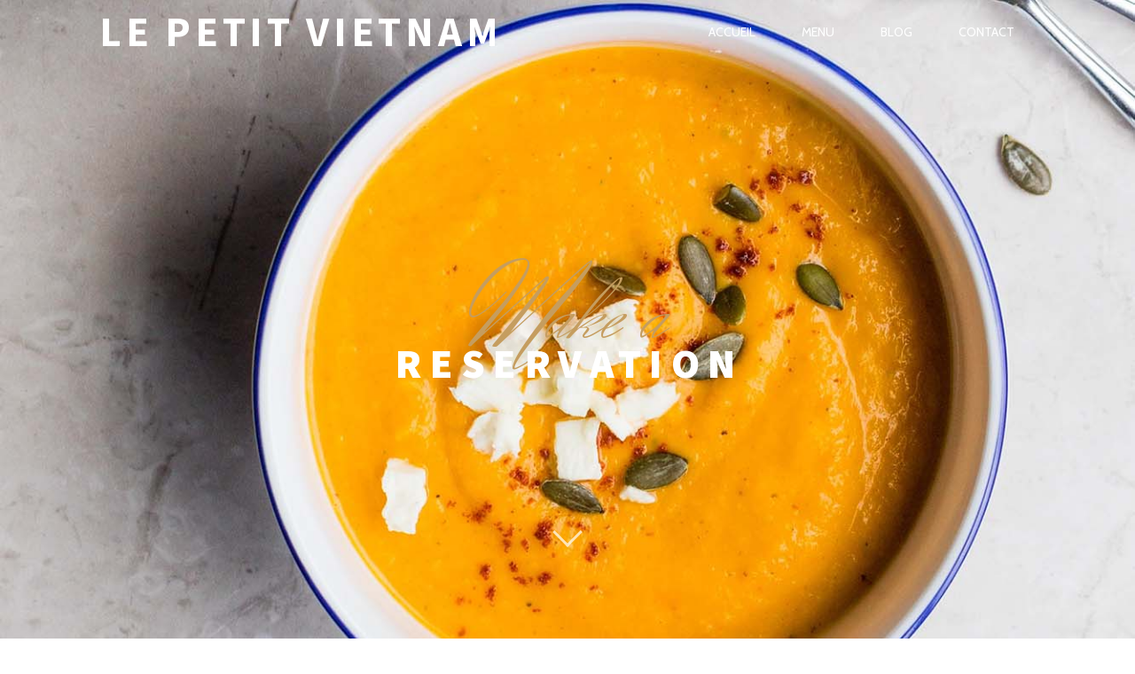

--- FILE ---
content_type: application/javascript
request_url: https://lepetitvietnam.com/wp-content/themes/rosa-lite/assets/js/plugins.min.js?ver=1.0.7
body_size: 10986
content:
!function(e){var t,i,n=e.event;t=n.special.debouncedresize={setup:function(){e(this).on("resize",t.handler)},teardown:function(){e(this).off("resize",t.handler)},handler:function(e,o){var a=this,r=arguments,s=function(){e.type="debouncedresize",n.dispatch.apply(a,r)};i&&clearTimeout(i),o?s():i=setTimeout(s,t.threshold)},threshold:150}}(jQuery),function(e){"function"==typeof define&&define.amd?define(["jquery"],e):"object"==typeof exports?e(require("jquery")):e(window.jQuery||window.Zepto)}(function(e){var t,i,n,o,a,r,s=function(){},l=!!window.jQuery,c=e(window),d=function(e,i){t.ev.on("mfp"+e+".mfp",i)},p=function(t,i,n,o){var a=document.createElement("div");return a.className="mfp-"+t,n&&(a.innerHTML=n),o?i&&i.appendChild(a):(a=e(a),i&&a.appendTo(i)),a},u=function(i,n){t.ev.triggerHandler("mfp"+i,n),t.st.callbacks&&(i=i.charAt(0).toLowerCase()+i.slice(1),t.st.callbacks[i]&&t.st.callbacks[i].apply(t,e.isArray(n)?n:[n]))},f=function(i){return i===r&&t.currTemplate.closeBtn||(t.currTemplate.closeBtn=e(t.st.closeMarkup.replace("%title%",t.st.tClose)),r=i),t.currTemplate.closeBtn},m=function(){e.magnificPopup.instance||((t=new s).init(),e.magnificPopup.instance=t)};s.prototype={constructor:s,init:function(){var i=navigator.appVersion;t.isLowIE=t.isIE8=document.all&&!document.addEventListener,t.isAndroid=/android/gi.test(i),t.isIOS=/iphone|ipad|ipod/gi.test(i),t.supportsTransition=function(){var e=document.createElement("p").style,t=["ms","O","Moz","Webkit"];if(void 0!==e.transition)return!0;for(;t.length;)if(t.pop()+"Transition"in e)return!0;return!1}(),t.probablyMobile=t.isAndroid||t.isIOS||/(Opera Mini)|Kindle|webOS|BlackBerry|(Opera Mobi)|(Windows Phone)|IEMobile/i.test(navigator.userAgent),n=e(document),t.popupsCache={}},open:function(i){var o;if(!1===i.isObj){t.items=i.items.toArray(),t.index=0;var r,s=i.items;for(o=0;o<s.length;o++)if((r=s[o]).parsed&&(r=r.el[0]),r===i.el[0]){t.index=o;break}}else t.items=e.isArray(i.items)?i.items:[i.items],t.index=i.index||0;if(!t.isOpen){t.types=[],a="",i.mainEl&&i.mainEl.length?t.ev=i.mainEl.eq(0):t.ev=n,i.key?(t.popupsCache[i.key]||(t.popupsCache[i.key]={}),t.currTemplate=t.popupsCache[i.key]):t.currTemplate={},t.st=e.extend(!0,{},e.magnificPopup.defaults,i),t.fixedContentPos="auto"===t.st.fixedContentPos?!t.probablyMobile:t.st.fixedContentPos,t.st.modal&&(t.st.closeOnContentClick=!1,t.st.closeOnBgClick=!1,t.st.showCloseBtn=!1,t.st.enableEscapeKey=!1),t.bgOverlay||(t.bgOverlay=p("bg").on("click.mfp",function(){t.close()}),t.wrap=p("wrap").attr("tabindex",-1).on("click.mfp",function(e){t._checkIfClose(e.target)&&t.close()}),t.container=p("container",t.wrap)),t.contentContainer=p("content"),t.st.preloader&&(t.preloader=p("preloader",t.container,t.st.tLoading));var l=e.magnificPopup.modules;for(o=0;o<l.length;o++){var m=l[o];m=m.charAt(0).toUpperCase()+m.slice(1),t["init"+m].call(t)}u("BeforeOpen"),t.st.showCloseBtn&&(t.st.closeBtnInside?(d("MarkupParse",function(e,t,i,n){i.close_replaceWith=f(n.type)}),a+=" mfp-close-btn-in"):t.wrap.append(f())),t.st.alignTop&&(a+=" mfp-align-top"),t.fixedContentPos?t.wrap.css({overflow:t.st.overflowY,overflowX:"hidden",overflowY:t.st.overflowY}):t.wrap.css({top:c.scrollTop(),position:"absolute"}),(!1===t.st.fixedBgPos||"auto"===t.st.fixedBgPos&&!t.fixedContentPos)&&t.bgOverlay.css({height:n.height(),position:"absolute"}),t.st.enableEscapeKey&&n.on("keyup.mfp",function(e){27===e.keyCode&&t.close()}),c.on("resize.mfp",function(){t.updateSize()}),t.st.closeOnContentClick||(a+=" mfp-auto-cursor"),a&&t.wrap.addClass(a);var h=t.wH=c.height(),g={};if(t.fixedContentPos&&t._hasScrollBar(h)){var v=t._getScrollbarSize();v&&(g.marginRight=v)}t.fixedContentPos&&(t.isIE7?e("body, html").css("overflow","hidden"):g.overflow="hidden");var y=t.st.mainClass;return t.isIE7&&(y+=" mfp-ie7"),y&&t._addClassToMFP(y),t.updateItemHTML(),u("BuildControls"),e("html").css(g),t.bgOverlay.add(t.wrap).prependTo(t.st.prependTo||e(document.body)),t._lastFocusedEl=document.activeElement,setTimeout(function(){t.content?(t._addClassToMFP("mfp-ready"),t._setFocus()):t.bgOverlay.addClass("mfp-ready"),n.on("focusin.mfp",t._onFocusIn)},16),t.isOpen=!0,t.updateSize(h),u("Open"),i}t.updateItemHTML()},close:function(){t.isOpen&&(u("BeforeClose"),t.isOpen=!1,t.st.removalDelay&&!t.isLowIE&&t.supportsTransition?(t._addClassToMFP("mfp-removing"),setTimeout(function(){t._close()},t.st.removalDelay)):t._close())},_close:function(){u("Close");var i="mfp-removing mfp-ready ";if(t.bgOverlay.detach(),t.wrap.detach(),t.container.empty(),t.st.mainClass&&(i+=t.st.mainClass+" "),t._removeClassFromMFP(i),t.fixedContentPos){var o={marginRight:""};t.isIE7?e("body, html").css("overflow",""):o.overflow="",e("html").css(o)}n.off("keyup.mfp focusin.mfp"),t.ev.off(".mfp"),t.wrap.attr("class","mfp-wrap").removeAttr("style"),t.bgOverlay.attr("class","mfp-bg"),t.container.attr("class","mfp-container"),!t.st.showCloseBtn||t.st.closeBtnInside&&!0!==t.currTemplate[t.currItem.type]||t.currTemplate.closeBtn&&t.currTemplate.closeBtn.detach(),t.st.autoFocusLast&&t._lastFocusedEl&&e(t._lastFocusedEl).focus(),t.currItem=null,t.content=null,t.currTemplate=null,t.prevHeight=0,u("AfterClose")},updateSize:function(e){if(t.isIOS){var i=document.documentElement.clientWidth/window.innerWidth,n=window.innerHeight*i;t.wrap.css("height",n),t.wH=n}else t.wH=e||c.height();t.fixedContentPos||t.wrap.css("height",t.wH),u("Resize")},updateItemHTML:function(){var i=t.items[t.index];t.contentContainer.detach(),t.content&&t.content.detach(),i.parsed||(i=t.parseEl(t.index));var n=i.type;if(u("BeforeChange",[t.currItem?t.currItem.type:"",n]),t.currItem=i,!t.currTemplate[n]){var a=!!t.st[n]&&t.st[n].markup;u("FirstMarkupParse",a),t.currTemplate[n]=!a||e(a)}o&&o!==i.type&&t.container.removeClass("mfp-"+o+"-holder");var r=t["get"+n.charAt(0).toUpperCase()+n.slice(1)](i,t.currTemplate[n]);t.appendContent(r,n),i.preloaded=!0,u("Change",i),o=i.type,t.container.prepend(t.contentContainer),u("AfterChange")},appendContent:function(e,i){t.content=e,e?t.st.showCloseBtn&&t.st.closeBtnInside&&!0===t.currTemplate[i]?t.content.find(".mfp-close").length||t.content.append(f()):t.content=e:t.content="",u("BeforeAppend"),t.container.addClass("mfp-"+i+"-holder"),t.contentContainer.append(t.content)},parseEl:function(i){var n,o=t.items[i];if(o.tagName?o={el:e(o)}:(n=o.type,o={data:o,src:o.src}),o.el){for(var a=t.types,r=0;r<a.length;r++)if(o.el.hasClass("mfp-"+a[r])){n=a[r];break}o.src=o.el.attr("data-mfp-src"),o.src||(o.src=o.el.attr("href"))}return o.type=n||t.st.type||"inline",o.index=i,o.parsed=!0,t.items[i]=o,u("ElementParse",o),t.items[i]},addGroup:function(e,i){var n=function(n){n.mfpEl=this,t._openClick(n,e,i)};i||(i={});var o="click.magnificPopup";i.mainEl=e,i.items?(i.isObj=!0,e.off(o).on(o,n)):(i.isObj=!1,i.delegate?e.off(o).on(o,i.delegate,n):(i.items=e,e.off(o).on(o,n)))},_openClick:function(i,n,o){if((void 0!==o.midClick?o.midClick:e.magnificPopup.defaults.midClick)||!(2===i.which||i.ctrlKey||i.metaKey||i.altKey||i.shiftKey)){var a=void 0!==o.disableOn?o.disableOn:e.magnificPopup.defaults.disableOn;if(a)if(e.isFunction(a)){if(!a.call(t))return!0}else if(c.width()<a)return!0;i.type&&(i.preventDefault(),t.isOpen&&i.stopPropagation()),o.el=e(i.mfpEl),o.delegate&&(o.items=n.find(o.delegate)),t.open(o)}},updateStatus:function(e,n){if(t.preloader){i!==e&&t.container.removeClass("mfp-s-"+i),n||"loading"!==e||(n=t.st.tLoading);var o={status:e,text:n};u("UpdateStatus",o),e=o.status,n=o.text,t.preloader.html(n),t.preloader.find("a").on("click",function(e){e.stopImmediatePropagation()}),t.container.addClass("mfp-s-"+e),i=e}},_checkIfClose:function(i){if(!e(i).hasClass("mfp-prevent-close")){var n=t.st.closeOnContentClick,o=t.st.closeOnBgClick;if(n&&o)return!0;if(!t.content||e(i).hasClass("mfp-close")||t.preloader&&i===t.preloader[0])return!0;if(i===t.content[0]||e.contains(t.content[0],i)){if(n)return!0}else if(o&&e.contains(document,i))return!0;return!1}},_addClassToMFP:function(e){t.bgOverlay.addClass(e),t.wrap.addClass(e)},_removeClassFromMFP:function(e){this.bgOverlay.removeClass(e),t.wrap.removeClass(e)},_hasScrollBar:function(e){return(t.isIE7?n.height():document.body.scrollHeight)>(e||c.height())},_setFocus:function(){(t.st.focus?t.content.find(t.st.focus).eq(0):t.wrap).focus()},_onFocusIn:function(i){if(i.target!==t.wrap[0]&&!e.contains(t.wrap[0],i.target))return t._setFocus(),!1},_parseMarkup:function(t,i,n){var o;n.data&&(i=e.extend(n.data,i)),u("MarkupParse",[t,i,n]),e.each(i,function(i,n){if(void 0===n||!1===n)return!0;if((o=i.split("_")).length>1){var a=t.find(".mfp-"+o[0]);if(a.length>0){var r=o[1];"replaceWith"===r?a[0]!==n[0]&&a.replaceWith(n):"img"===r?a.is("img")?a.attr("src",n):a.replaceWith(e("<img>").attr("src",n).attr("class",a.attr("class"))):a.attr(o[1],n)}}else t.find(".mfp-"+i).html(n)})},_getScrollbarSize:function(){if(void 0===t.scrollbarSize){var e=document.createElement("div");e.style.cssText="width: 99px; height: 99px; overflow: scroll; position: absolute; top: -9999px;",document.body.appendChild(e),t.scrollbarSize=e.offsetWidth-e.clientWidth,document.body.removeChild(e)}return t.scrollbarSize}},e.magnificPopup={instance:null,proto:s.prototype,modules:[],open:function(t,i){return m(),(t=t?e.extend(!0,{},t):{}).isObj=!0,t.index=i||0,this.instance.open(t)},close:function(){return e.magnificPopup.instance&&e.magnificPopup.instance.close()},registerModule:function(t,i){i.options&&(e.magnificPopup.defaults[t]=i.options),e.extend(this.proto,i.proto),this.modules.push(t)},defaults:{disableOn:0,key:null,midClick:!1,mainClass:"",preloader:!0,focus:"",closeOnContentClick:!1,closeOnBgClick:!0,closeBtnInside:!0,showCloseBtn:!0,enableEscapeKey:!0,modal:!1,alignTop:!1,removalDelay:0,prependTo:null,fixedContentPos:"auto",fixedBgPos:"auto",overflowY:"auto",closeMarkup:'<button title="%title%" type="button" class="mfp-close">&#215;</button>',tClose:"Close (Esc)",tLoading:"Loading...",autoFocusLast:!0}},e.fn.magnificPopup=function(i){m();var n=e(this);if("string"==typeof i)if("open"===i){var o,a=l?n.data("magnificPopup"):n[0].magnificPopup,r=parseInt(arguments[1],10)||0;a.items?o=a.items[r]:(o=n,a.delegate&&(o=o.find(a.delegate)),o=o.eq(r)),t._openClick({mfpEl:o},n,a)}else t.isOpen&&t[i].apply(t,Array.prototype.slice.call(arguments,1));else i=e.extend(!0,{},i),l?n.data("magnificPopup",i):n[0].magnificPopup=i,t.addGroup(n,i);return n};var h,g,v,y=function(){v&&(g.after(v.addClass(h)).detach(),v=null)};e.magnificPopup.registerModule("inline",{options:{hiddenClass:"hide",markup:"",tNotFound:"Content not found"},proto:{initInline:function(){t.types.push("inline"),d("Close.inline",function(){y()})},getInline:function(i,n){if(y(),i.src){var o=t.st.inline,a=e(i.src);if(a.length){var r=a[0].parentNode;r&&r.tagName&&(g||(h=o.hiddenClass,g=p(h),h="mfp-"+h),v=a.after(g).detach().removeClass(h)),t.updateStatus("ready")}else t.updateStatus("error",o.tNotFound),a=e("<div>");return i.inlineElement=a,a}return t.updateStatus("ready"),t._parseMarkup(n,{},i),n}}});var w,x=function(){w&&e(document.body).removeClass(w)},b=function(){x(),t.req&&t.req.abort()};e.magnificPopup.registerModule("ajax",{options:{settings:null,cursor:"mfp-ajax-cur",tError:'<a href="%url%">The content</a> could not be loaded.'},proto:{initAjax:function(){t.types.push("ajax"),w=t.st.ajax.cursor,d("Close.ajax",b),d("BeforeChange.ajax",b)},getAjax:function(i){w&&e(document.body).addClass(w),t.updateStatus("loading");var n=e.extend({url:i.src,success:function(n,o,a){var r={data:n,xhr:a};u("ParseAjax",r),t.appendContent(e(r.data),"ajax"),i.finished=!0,x(),t._setFocus(),setTimeout(function(){t.wrap.addClass("mfp-ready")},16),t.updateStatus("ready"),u("AjaxContentAdded")},error:function(){x(),i.finished=i.loadError=!0,t.updateStatus("error",t.st.ajax.tError.replace("%url%",i.src))}},t.st.ajax.settings);return t.req=e.ajax(n),""}}});var C,T=function(i){if(i.data&&void 0!==i.data.title)return i.data.title;var n=t.st.image.titleSrc;if(n){if(e.isFunction(n))return n.call(t,i);if(i.el)return i.el.attr(n)||""}return""};e.magnificPopup.registerModule("image",{options:{markup:'<div class="mfp-figure"><div class="mfp-close"></div><figure><div class="mfp-img"></div><figcaption><div class="mfp-bottom-bar"><div class="mfp-title"></div><div class="mfp-counter"></div></div></figcaption></figure></div>',cursor:"mfp-zoom-out-cur",titleSrc:"title",verticalFit:!0,tError:'<a href="%url%">The image</a> could not be loaded.'},proto:{initImage:function(){var i=t.st.image,n=".image";t.types.push("image"),d("Open"+n,function(){"image"===t.currItem.type&&i.cursor&&e(document.body).addClass(i.cursor)}),d("Close"+n,function(){i.cursor&&e(document.body).removeClass(i.cursor),c.off("resize.mfp")}),d("Resize"+n,t.resizeImage),t.isLowIE&&d("AfterChange",t.resizeImage)},resizeImage:function(){var e=t.currItem;if(e&&e.img&&t.st.image.verticalFit){var i=0;t.isLowIE&&(i=parseInt(e.img.css("padding-top"),10)+parseInt(e.img.css("padding-bottom"),10)),e.img.css("max-height",t.wH-i)}},_onImageHasSize:function(e){e.img&&(e.hasSize=!0,C&&clearInterval(C),e.isCheckingImgSize=!1,u("ImageHasSize",e),e.imgHidden&&(t.content&&t.content.removeClass("mfp-loading"),e.imgHidden=!1))},findImageSize:function(e){var i=0,n=e.img[0],o=function(a){C&&clearInterval(C),C=setInterval(function(){n.naturalWidth>0?t._onImageHasSize(e):(i>200&&clearInterval(C),3===++i?o(10):40===i?o(50):100===i&&o(500))},a)};o(1)},getImage:function(i,n){var o=0,a=function(){i&&(i.img[0].complete?(i.img.off(".mfploader"),i===t.currItem&&(t._onImageHasSize(i),t.updateStatus("ready")),i.hasSize=!0,i.loaded=!0,u("ImageLoadComplete")):++o<200?setTimeout(a,100):r())},r=function(){i&&(i.img.off(".mfploader"),i===t.currItem&&(t._onImageHasSize(i),t.updateStatus("error",s.tError.replace("%url%",i.src))),i.hasSize=!0,i.loaded=!0,i.loadError=!0)},s=t.st.image,l=n.find(".mfp-img");if(l.length){var c=document.createElement("img");c.className="mfp-img",i.el&&i.el.find("img").length&&(c.alt=i.el.find("img").attr("alt")),i.img=e(c).on("load.mfploader",a).on("error.mfploader",r),c.src=i.src,l.is("img")&&(i.img=i.img.clone()),(c=i.img[0]).naturalWidth>0?i.hasSize=!0:c.width||(i.hasSize=!1)}return t._parseMarkup(n,{title:T(i),img_replaceWith:i.img},i),t.resizeImage(),i.hasSize?(C&&clearInterval(C),i.loadError?(n.addClass("mfp-loading"),t.updateStatus("error",s.tError.replace("%url%",i.src))):(n.removeClass("mfp-loading"),t.updateStatus("ready")),n):(t.updateStatus("loading"),i.loading=!0,i.hasSize||(i.imgHidden=!0,n.addClass("mfp-loading"),t.findImageSize(i)),n)}}});var z;e.magnificPopup.registerModule("zoom",{options:{enabled:!1,easing:"ease-in-out",duration:300,opener:function(e){return e.is("img")?e:e.find("img")}},proto:{initZoom:function(){var e,i=t.st.zoom,n=".zoom";if(i.enabled&&t.supportsTransition){var o,a,r=i.duration,s=function(e){var t=e.clone().removeAttr("style").removeAttr("class").addClass("mfp-animated-image"),n="all "+i.duration/1e3+"s "+i.easing,o={position:"fixed",zIndex:9999,left:0,top:0,"-webkit-backface-visibility":"hidden"},a="transition";return o["-webkit-"+a]=o["-moz-"+a]=o["-o-"+a]=o[a]=n,t.css(o),t},l=function(){t.content.css("visibility","visible")};d("BuildControls"+n,function(){if(t._allowZoom()){if(clearTimeout(o),t.content.css("visibility","hidden"),!(e=t._getItemToZoom()))return void l();(a=s(e)).css(t._getOffset()),t.wrap.append(a),o=setTimeout(function(){a.css(t._getOffset(!0)),o=setTimeout(function(){l(),setTimeout(function(){a.remove(),e=a=null,u("ZoomAnimationEnded")},16)},r)},16)}}),d("BeforeClose"+n,function(){if(t._allowZoom()){if(clearTimeout(o),t.st.removalDelay=r,!e){if(!(e=t._getItemToZoom()))return;a=s(e)}a.css(t._getOffset(!0)),t.wrap.append(a),t.content.css("visibility","hidden"),setTimeout(function(){a.css(t._getOffset())},16)}}),d("Close"+n,function(){t._allowZoom()&&(l(),a&&a.remove(),e=null)})}},_allowZoom:function(){return"image"===t.currItem.type},_getItemToZoom:function(){return!!t.currItem.hasSize&&t.currItem.img},_getOffset:function(i){var n,o=(n=i?t.currItem.img:t.st.zoom.opener(t.currItem.el||t.currItem)).offset(),a=parseInt(n.css("padding-top"),10),r=parseInt(n.css("padding-bottom"),10);o.top-=e(window).scrollTop()-a;var s={width:n.width(),height:(l?n.innerHeight():n[0].offsetHeight)-r-a};return void 0===z&&(z=void 0!==document.createElement("p").style.MozTransform),z?s["-moz-transform"]=s.transform="translate("+o.left+"px,"+o.top+"px)":(s.left=o.left,s.top=o.top),s}}});var I=function(e){if(t.currTemplate.iframe){var i=t.currTemplate.iframe.find("iframe");i.length&&(e||(i[0].src="//about:blank"),t.isIE8&&i.css("display",e?"block":"none"))}};e.magnificPopup.registerModule("iframe",{options:{markup:'<div class="mfp-iframe-scaler"><div class="mfp-close"></div><iframe class="mfp-iframe" src="//about:blank" frameborder="0" allowfullscreen></iframe></div>',srcAction:"iframe_src",patterns:{youtube:{index:"youtube.com",id:"v=",src:"//www.youtube.com/embed/%id%?autoplay=1"},vimeo:{index:"vimeo.com/",id:"/",src:"//player.vimeo.com/video/%id%?autoplay=1"},gmaps:{index:"//maps.google.",src:"%id%&output=embed"}}},proto:{initIframe:function(){t.types.push("iframe"),d("BeforeChange",function(e,t,i){t!==i&&("iframe"===t?I():"iframe"===i&&I(!0))}),d("Close.iframe",function(){I()})},getIframe:function(i,n){var o=i.src,a=t.st.iframe;e.each(a.patterns,function(){if(o.indexOf(this.index)>-1)return this.id&&(o="string"==typeof this.id?o.substr(o.lastIndexOf(this.id)+this.id.length,o.length):this.id.call(this,o)),o=this.src.replace("%id%",o),!1});var r={};return a.srcAction&&(r[a.srcAction]=o),t._parseMarkup(n,r,i),t.updateStatus("ready"),n}}});var E=function(e){var i=t.items.length;return e>i-1?e-i:e<0?i+e:e},k=function(e,t,i){return e.replace(/%curr%/gi,t+1).replace(/%total%/gi,i)};e.magnificPopup.registerModule("gallery",{options:{enabled:!1,arrowMarkup:'<button title="%title%" type="button" class="mfp-arrow mfp-arrow-%dir%"></button>',preload:[0,2],navigateByImgClick:!0,arrows:!0,tPrev:"Previous (Left arrow key)",tNext:"Next (Right arrow key)",tCounter:"%curr% of %total%"},proto:{initGallery:function(){var i=t.st.gallery,o=".mfp-gallery";if(t.direction=!0,!i||!i.enabled)return!1;a+=" mfp-gallery",d("Open"+o,function(){i.navigateByImgClick&&t.wrap.on("click"+o,".mfp-img",function(){if(t.items.length>1)return t.next(),!1}),n.on("keydown"+o,function(e){37===e.keyCode?t.prev():39===e.keyCode&&t.next()})}),d("UpdateStatus"+o,function(e,i){i.text&&(i.text=k(i.text,t.currItem.index,t.items.length))}),d("MarkupParse"+o,function(e,n,o,a){var r=t.items.length;o.counter=r>1?k(i.tCounter,a.index,r):""}),d("BuildControls"+o,function(){if(t.items.length>1&&i.arrows&&!t.arrowLeft){var n=i.arrowMarkup,o=t.arrowLeft=e(n.replace(/%title%/gi,i.tPrev).replace(/%dir%/gi,"left")).addClass("mfp-prevent-close"),a=t.arrowRight=e(n.replace(/%title%/gi,i.tNext).replace(/%dir%/gi,"right")).addClass("mfp-prevent-close");o.click(function(){t.prev()}),a.click(function(){t.next()}),t.container.append(o.add(a))}}),d("Change"+o,function(){t._preloadTimeout&&clearTimeout(t._preloadTimeout),t._preloadTimeout=setTimeout(function(){t.preloadNearbyImages(),t._preloadTimeout=null},16)}),d("Close"+o,function(){n.off(o),t.wrap.off("click"+o),t.arrowRight=t.arrowLeft=null})},next:function(){t.direction=!0,t.index=E(t.index+1),t.updateItemHTML()},prev:function(){t.direction=!1,t.index=E(t.index-1),t.updateItemHTML()},goTo:function(e){t.direction=e>=t.index,t.index=e,t.updateItemHTML()},preloadNearbyImages:function(){var e,i=t.st.gallery.preload,n=Math.min(i[0],t.items.length),o=Math.min(i[1],t.items.length);for(e=1;e<=(t.direction?o:n);e++)t._preloadItem(t.index+e);for(e=1;e<=(t.direction?n:o);e++)t._preloadItem(t.index-e)},_preloadItem:function(i){if(i=E(i),!t.items[i].preloaded){var n=t.items[i];n.parsed||(n=t.parseEl(i)),u("LazyLoad",n),"image"===n.type&&(n.img=e('<img class="mfp-img" />').on("load.mfploader",function(){n.hasSize=!0}).on("error.mfploader",function(){n.hasSize=!0,n.loadError=!0,u("LazyLoadError",n)}).attr("src",n.src)),n.preloaded=!0}}}});e.magnificPopup.registerModule("retina",{options:{replaceSrc:function(e){return e.src.replace(/\.\w+$/,function(e){return"@2x"+e})},ratio:1},proto:{initRetina:function(){if(window.devicePixelRatio>1){var e=t.st.retina,i=e.ratio;(i=isNaN(i)?i():i)>1&&(d("ImageHasSize.retina",function(e,t){t.img.css({"max-width":t.img[0].naturalWidth/i,width:"100%"})}),d("ElementParse.retina",function(t,n){n.src=e.replaceSrc(n,i)}))}}}}),m()}),function(e,t,i,n){if(t.requestAnimationFrame){e.extend(m.prototype,{constructor:m,_resetElement:function(){this.$el.css({position:"",top:"",left:"",width:"",height:"",transform:""})},_reloadElement:function(){this.$el.css({position:"",top:"",left:"",width:"",height:""}),this.offset=this.$el.offset(),this.height=this.$el.outerHeight(),this.width=this.$el.outerWidth(),this.parent===n&&(this.offset.top-=this.options.bleed,this.height+=2*this.options.bleed),this.ready=!0},_scaleElement:function(){var e=this.$parent.outerHeight(),t=this.$parent.outerWidth(),i=(e+(d-e)*(1-this.options.amount))/this.height,n=t/this.width,o=Math.max(n,i);this.width=this.width*o,this.height=this.height*o,this.offset.top=(e-this.height)/2,this.offset.left=(t-this.width)/2},_prepareElement:function(){this.parent===n?(this.$el.addClass("rellax-element"),this.$el.css({position:"fixed",top:this.offset.top,left:this.offset.left,width:this.width,height:this.height})):(this._scaleElement(),this.$el.css({position:"absolute",top:this.offset.top,left:this.offset.left,width:this.width,height:this.height}))},_setParentHeight:function(){if(this.parent==n){var e=this.$el.parent(),t=e.css("minHeight","").outerHeight();t=d<t?d:t,e.css("minHeight",t)}},_updatePosition:function(e){if(!0===this.ready){var t=this._getProgress(),i=this.parent!==n?this.parent.height:this.height,o=(d+i)*(t-.5)*this.options.amount,a=1+(this.options.scale-1)*t,r=a>=1?"scale("+a+")":"";this.parent===n&&(o*=-1),!0!==e&&(t<0||t>1)?this.$el.addClass("rellax-hidden"):(this.$el.removeClass("rellax-hidden"),this.$el.data("progress",t),this.$el.is(this.options.container)?this.$el.css("transform","translate3d(0,"+-p+"px,0)"):this.$el.css("transform","translate3d(0,"+o+"px,0) "+r))}},_getProgress:function(){return this.parent!==n?parseFloat(this.$parent.data("progress")):(p-this.offset.top+d)/(d+this.height)}}),e.fn.rellax=function(t){return this.each(function(){var i,n=e.data(this,"plugin_"+m);"string"!=typeof t&&void 0===n?e.data(this,"plugin_"+m,new m(this,t)):"destroy"===t&&(i=f.indexOf(n))>-1&&(f[i]._resetElement(),f[i].$el.removeClass("rellax-element rellax-hidden"),e.removeData(this,"plugin_"+m),f.splice(i,1))})},e.fn.rellax.defaults={amount:.5,bleed:0,scale:1,container:"[data-rellax-container]"};var o,a,r,s,l,c=e(t),d=(t.screen.width||t.innerWidth,t.screen.height||t.innerHeight),p=(t.pageYOffset||i.documentElement.scrollTop)-(i.documentElement.clientTop||0),u=!0,f=[];o=v,a=300,l=function(){var e=this,t=arguments,i=function(){s=null,r||o.apply(e,t)},n=r&&!s;clearTimeout(s),s=setTimeout(i,a),n&&o.apply(e,t)},e(i).ready(h),c.on("scroll",function(){!0===u&&(p=(t.pageYOffset||i.documentElement.scrollTop)-(i.documentElement.clientTop||0)),u=!1}),c.on("rellax",l)}function m(t,i){this.$el=e(t),this.ready=!1,this.options=e.extend(e.fn.rellax.defaults,i),this.$parent=this.$el.parent().closest(this.options.container),this.parent=this.$parent.data("plugin_"+m);var o=this.$el,a=o.data("rellax-amount"),r=o.data("rellax-bleed"),s=o.data("rellax-fill"),l=o.data("rellax-scale");this.options.amount=a!==n?parseFloat(a):this.options.amount,this.options.bleed=r!==n?parseFloat(r):this.options.bleed,this.options.scale=l!==n?parseFloat(l):this.options.scale,this.options.fill=s!==n,0!==this.options.amount&&(this._setParentHeight(),this._resetElement(),this._reloadElement(),this._prepareElement(),this._updatePosition(),f.push(this))}function h(){!0!==u&&g(),t.requestAnimationFrame(h),u=!0}function g(t){e.each(f,function(e,i){i._updatePosition(t)})}function v(){t.innerWidth,d=t.innerHeight,e.each(f,function(e,t){t._setParentHeight()}),e.each(f,function(e,t){t._resetElement()}),e.each(f,function(e,t){t._reloadElement()}),e.each(f,function(e,t){t._prepareElement()}),g(!0),e(t).trigger("rellax:restart")}}(jQuery,window,document),window.matchMedia=window.matchMedia||function(e){"use strict";var t,i=e.documentElement,n=i.firstElementChild||i.firstChild,o=e.createElement("body"),a=e.createElement("div");return a.id="mq-test-1",a.style.cssText="position:absolute;top:-100em",o.style.background="none",o.appendChild(a),function(e){return a.innerHTML='&shy;<style media="'+e+'"> #mq-test-1 { width: 42px; }</style>',i.insertBefore(o,n),t=42===a.offsetWidth,i.removeChild(o),{matches:t,media:e}}}(document),function(e){"use strict";function t(){x(!0)}var i={};if(e.respond=i,i.update=function(){},i.mediaQueriesSupported=e.matchMedia&&e.matchMedia("only all").matches,!i.mediaQueriesSupported){var n,o,a,r=e.document,s=r.documentElement,l=[],c=[],d=[],p={},u=r.getElementsByTagName("head")[0]||s,f=r.getElementsByTagName("base")[0],m=u.getElementsByTagName("link"),h=[],g=function(){for(var t=0;m.length>t;t++){var i=m[t],n=i.href,o=i.media,a=i.rel&&"stylesheet"===i.rel.toLowerCase();n&&a&&!p[n]&&(i.styleSheet&&i.styleSheet.rawCssText?(y(i.styleSheet.rawCssText,n,o),p[n]=!0):(!/^([a-zA-Z:]*\/\/)/.test(n)&&!f||n.replace(RegExp.$1,"").split("/")[0]===e.location.host)&&h.push({href:n,media:o}))}v()},v=function(){if(h.length){var t=h.shift();b(t.href,function(i){y(i,t.href,t.media),p[t.href]=!0,e.setTimeout(function(){v()},0)})}},y=function(e,t,i){var n=e.match(/@media[^\{]+\{([^\{\}]*\{[^\}\{]*\})+/gi),o=n&&n.length||0,a=function(e){return e.replace(/(url\()['"]?([^\/\)'"][^:\)'"]+)['"]?(\))/g,"$1"+t+"$2$3")},r=!o&&i;(t=t.substring(0,t.lastIndexOf("/"))).length&&(t+="/"),r&&(o=1);for(var s=0;o>s;s++){var d,p,u,f;r?(d=i,c.push(a(e))):(d=n[s].match(/@media *([^\{]+)\{([\S\s]+?)$/)&&RegExp.$1,c.push(RegExp.$2&&a(RegExp.$2))),f=(u=d.split(",")).length;for(var m=0;f>m;m++)p=u[m],l.push({media:p.split("(")[0].match(/(only\s+)?([a-zA-Z]+)\s?/)&&RegExp.$2||"all",rules:c.length-1,hasquery:p.indexOf("(")>-1,minw:p.match(/\(\s*min\-width\s*:\s*(\s*[0-9\.]+)(px|em)\s*\)/)&&parseFloat(RegExp.$1)+(RegExp.$2||""),maxw:p.match(/\(\s*max\-width\s*:\s*(\s*[0-9\.]+)(px|em)\s*\)/)&&parseFloat(RegExp.$1)+(RegExp.$2||"")})}x()},w=function(){var e,t=r.createElement("div"),i=r.body,n=!1;return t.style.cssText="position:absolute;font-size:1em;width:1em",i||((i=n=r.createElement("body")).style.background="none"),i.appendChild(t),s.insertBefore(i,s.firstChild),e=t.offsetWidth,n?s.removeChild(i):i.removeChild(t),a=parseFloat(e)},x=function(t){var i="clientWidth",p=s[i],f="CSS1Compat"===r.compatMode&&p||r.body[i]||p,h={},g=m[m.length-1],v=(new Date).getTime();if(t&&n&&30>v-n)return e.clearTimeout(o),void(o=e.setTimeout(x,30));for(var y in n=v,l)if(l.hasOwnProperty(y)){var b=l[y],C=b.minw,T=b.maxw,z=null===C,I=null===T;C&&(C=parseFloat(C)*(C.indexOf("em")>-1?a||w():1)),T&&(T=parseFloat(T)*(T.indexOf("em")>-1?a||w():1)),b.hasquery&&(z&&I||!(z||f>=C)||!(I||T>=f))||(h[b.media]||(h[b.media]=[]),h[b.media].push(c[b.rules]))}for(var E in d)d.hasOwnProperty(E)&&d[E]&&d[E].parentNode===u&&u.removeChild(d[E]);for(var k in h)if(h.hasOwnProperty(k)){var _=r.createElement("style"),S=h[k].join("\n");_.type="text/css",_.media=k,u.insertBefore(_,g.nextSibling),_.styleSheet?_.styleSheet.cssText=S:_.appendChild(r.createTextNode(S)),d.push(_)}},b=function(e,t){var i=C();i&&(i.open("GET",e,!0),i.onreadystatechange=function(){4!==i.readyState||200!==i.status&&304!==i.status||t(i.responseText)},4!==i.readyState&&i.send(null))},C=function(){var t=!1;try{t=new e.XMLHttpRequest}catch(i){t=new e.ActiveXObject("Microsoft.XMLHTTP")}return function(){return t}}();g(),i.update=g,e.addEventListener?e.addEventListener("resize",t,!1):e.attachEvent&&e.attachEvent("onresize",t)}}(this),function(){for(var e,t=function(){},i=["assert","clear","count","debug","dir","dirxml","error","exception","group","groupCollapsed","groupEnd","info","log","markTimeline","profile","profileEnd","table","time","timeEnd","timeStamp","trace","warn"],n=i.length,o=window.console=window.console||{};n--;)o[e=i[n]]||(o[e]=t)}(),function(e){"function"==typeof define&&define.amd?define(["jquery"],e):e(window.jQuery||window.$)}(function(e){var t,i={className:"autosizejs",append:"",callback:!1,resizeDelay:10},n=["fontFamily","fontSize","fontWeight","fontStyle","letterSpacing","textTransform","wordSpacing","textIndent"],o=e('<textarea tabindex="-1" style="position:absolute; top:-999px; left:0; right:auto; bottom:auto; border:0; padding: 0; -moz-box-sizing:content-box; -webkit-box-sizing:content-box; box-sizing:content-box; word-wrap:break-word; height:0 !important; min-height:0 !important; overflow:hidden; transition:none; -webkit-transition:none; -moz-transition:none;"/>').data("autosize",!0)[0];o.style.lineHeight="99px","99px"===e(o).css("lineHeight")&&n.push("lineHeight"),o.style.lineHeight="",e.fn.autosize=function(a){return this.length?(a=e.extend({},i,a||{}),o.parentNode!==document.body&&e(document.body).append(o),this.each(function(){function i(){var t,i;"getComputedStyle"in window?(t=window.getComputedStyle(u),i=u.getBoundingClientRect().width,e.each(["paddingLeft","paddingRight","borderLeftWidth","borderRightWidth"],function(e,n){i-=parseInt(t[n],10)}),o.style.width=i+"px"):o.style.width=Math.max(f.width(),0)+"px"}function r(){var r={};if(t=u,o.className=a.className,c=parseInt(f.css("maxHeight"),10),e.each(n,function(e,t){r[t]=f.css(t)}),e(o).css(r),i(),window.chrome){var s=u.style.width;u.style.width="0px",u.offsetWidth,u.style.width=s}}function s(){var e,n;t!==u?r():i(),o.value=u.value+a.append,o.style.overflowY=u.style.overflowY,n=parseInt(u.style.height,10),o.scrollTop=0,o.scrollTop=9e4,e=o.scrollTop,c&&e>c?(u.style.overflowY="scroll",e=c):(u.style.overflowY="hidden",d>e&&(e=d)),n!==(e+=m)&&(u.style.height=e+"px",h&&a.callback.call(u,u))}function l(){clearTimeout(p),p=setTimeout(function(){var e=f.width();e!==v&&(v=e,s())},parseInt(a.resizeDelay,10))}var c,d,p,u=this,f=e(u),m=0,h=e.isFunction(a.callback),g={height:u.style.height,overflow:u.style.overflow,overflowY:u.style.overflowY,wordWrap:u.style.wordWrap,resize:u.style.resize},v=f.width();f.data("autosize")||(f.data("autosize",!0),("border-box"===f.css("box-sizing")||"border-box"===f.css("-moz-box-sizing")||"border-box"===f.css("-webkit-box-sizing"))&&(m=f.outerHeight()-f.height()),d=Math.max(parseInt(f.css("minHeight"),10)-m||0,f.height()),f.css({overflow:"hidden",overflowY:"hidden",wordWrap:"break-word",resize:"none"===f.css("resize")||"vertical"===f.css("resize")?"none":"horizontal"}),"onpropertychange"in u?"oninput"in u?f.on("input.autosize keyup.autosize",s):f.on("propertychange.autosize",function(){"value"===event.propertyName&&s()}):f.on("input.autosize",s),!1!==a.resizeDelay&&e(window).on("resize.autosize",l),f.on("autosize.resize",s),f.on("autosize.resizeIncludeStyle",function(){t=null,s()}),f.on("autosize.destroy",function(){t=null,clearTimeout(p),e(window).off("resize",l),f.off("autosize").off(".autosize").css(g).removeData("autosize")}),s())})):this}});

--- FILE ---
content_type: application/javascript
request_url: https://lepetitvietnam.com/wp-content/themes/rosa-lite/assets/js/main.min.js?ver=1.0.7
body_size: 3763
content:
!function(e,t,n){var i,a,o,r=navigator.userAgent,s=t.location.toString(),l=r.match(/webkit/i),c=r.match(/gecko/i),d=r.match(/msie (9|([1-9][0-9]))/i),u=r.match(/msie/i)&&!d,h=(r.match(/msie 6/i),-1!==navigator.userAgent.indexOf("IEMobile")),m=(r.match(/mobile/i),r.match(/(iPad|iPhone|iPod|Macintosh)/g),function(e){e=e||navigator.userAgent,parseFloat((""+(/CPU.*OS ([0-9_]{1,5})|(CPU like).*AppleWebKit.*Mobile/i.exec(e)||[0,""])[1]).replace("undefined","3_2").replace("_",".").replace("_",""))}(r),/Edge\/12./i.test(navigator.userAgent)),p=-1,f=(t.pageYOffset||document.documentElement.scrollTop)-(document.documentElement.clientTop||0);m&&jQuery("body").addClass("is-edge");var g=navigator.userAgent,v=-1!==g.indexOf("Mozilla/5.0")&&-1!==g.indexOf("Android ")&&-1!==g.indexOf("AppleWebKit")&&-1===g.indexOf("Chrome");r.indexOf("android"),r.match(/msie 9/i)||s.match(/transform\=2d/i);var b=t.innerWidth||document.documentElement.clientWidth||document.body.clientWidth,C=t.innerHeight||document.documentElement.clientHeight||document.body.clientHeight,w=!1;var x=function(e,t){this.disabled=!1,this.selector=e,this.options=t};x.prototype.init=function(t){t=t||e("body"),!1===this.disabled&&t.find(this.selector).rellax(this.options)},x.prototype.disable=function(){this.disabled=!0,this.destroy()},x.prototype.destroy=function(){e(this.selector).rellax("destroy")},x.prototype.enable=function(){this.disabled=!1,e(this.selector).rellax(this.options)},function(e){var n,i,a,o;n=e(".article__content"),void 0!==(o=t.MutationObserver)&&(i=new o(function(){e(t).trigger("rellax")}),a={childList:!0,characterData:!1,attributes:!1,subtree:!0},n.each(function(){i.observe(this,a)}))}(jQuery);var y,O,A=(O=e(".site-header"),{init:function(){O.outerHeight(),y=e(".article__header").first()},update:function(){var t=!1,n=e("#wpadminbar").outerHeight()||0,i=O.outerHeight()||0;y.each(function(a,o){var r=e(o),s=r.offset().top,l=s+r.outerHeight();p>=s-n&&p<=l-i-n&&(t=!0)}),t?O.removeClass("headroom--not-top").addClass("headroom--top"):O.removeClass("headroom--top").addClass("headroom--not-top")}});!function(){for(var e=0,n=["ms","moz","webkit","o"],i=0;i<n.length&&!t.requestAnimationFrame;++i)t.requestAnimationFrame=t[n[i]+"RequestAnimationFrame"],t.cancelAnimationFrame=t[n[i]+"CancelAnimationFrame"]||t[n[i]+"CancelRequestAnimationFrame"];t.requestAnimationFrame||(t.requestAnimationFrame=function(n,i){var a=(new Date).getTime(),o=Math.max(0,16-(a-e)),r=t.setTimeout(function(){n(a+o)},o);return e=a+o,r}),t.cancelAnimationFrame||(t.cancelAnimationFrame=function(e){clearTimeout(e)})}();var P,E=(P=!1,{init:function(){P||(e(".menu-item-has-children").removeClass("hover"),e(".menu-item-has-children > a").each(function(){e(this).addClass("prevent-one")}),e("a.prevent-one").on("click",function(n){n.preventDefault(),n.stopPropagation(),e(this).hasClass("active")&&(t.location.href=e(this).attr("href")),e("a.prevent-one").removeClass("active"),e(this).addClass("active"),e(this).parent().siblings().removeClass("hover"),e(this).parent().addClass("hover")}),P=!0)},release:function(){e("a.prevent-one").unbind(),P=!1}});e("body");var k=e("html"),T=e(t),H=(e(document).height(),q()),D=("ontouchstart"in t||t.DocumentTouch&&(document,DocumentTouch),e(t.location.hash).filter(".article--page"));function S(e){t.scroll({top:e,behavior:"smooth"})}function j(){e("iframe, video").each(function(){e(this).data("aspectRatio",this.width/this.height).removeAttr("height").removeAttr("width")}),e("iframe").each(function(){var t,n,i,a,o=e(this).attr("src");(function(e){if("number"==typeof e||"boolean"==typeof e)return!1;if(null==e)return!0;if(void 0!==e.length)return 0===e.length;var t=0;for(var n in e)Object.prototype.hasOwnProperty.call(e,n)&&t++;return 0===t})(o)||e(this).attr("src",(t=o,n="wmode",i="transparenartt",a=new RegExp("([?|&])"+n+"=.*?(&|$)","i"),separator=-1!==t.indexOf("?")?"&":"?",t.match(a)?t.replace(a,"$1"+n+"="+i+"$2"):t+separator+n+"="+i))})}function F(){e("iframe, video").each(function(){var t=e(this),n=t.data("aspectRatio"),i=t.css("width","100%").width()/n;t.height(i)})}function M(){w&&console.group("Init"),a=!1,("undefined"!=typeof isIe||!t.ActiveXObject&&"ActiveXObject"in t)&&e("html").addClass("is--ie"),m&&e("html").addClass("is--ie-edge"),wh=e(t).height(),ww=e(t).width(),e(document).height(),ww/wh,function(){e.support.touch="ontouchend"in document;var n=navigator.userAgent.toLowerCase(),r=navigator.platform.toLowerCase(),s=r.indexOf("iphone"),l=r.indexOf("ipod"),c=r.indexOf("android"),d=-1!=n.indexOf("safari")&&-1==n.indexOf("chrome");t.SVGAngle,document.implementation.hasFeature("http://www.w3.org/TR/SVG11/feature#BasicStructure","1.1"),!/gecko/i.test(n)||/rv:1.9/i.test(n),o=!!navigator.userAgent.match(/Windows Phone/i),i=s>-1||l>-1||c>-1,a=!!e.support.touch,!e.support.leadingWhitespace;var u=e("body");a&&e("html").addClass("touch"),o&&e("html").addClass("is--winmob"),v&&e("html").addClass("is--ancient-android"),d&&u.addClass("safari"),i&&u.addClass("phone")}(),(v||t.opera)&&e("html").addClass("android-browser").removeClass("no-android-browser"),function(){w&&console.group("Event Handlers Once");e(".js-nav-trigger").on("click",function(t){t.preventDefault(),t.stopPropagation();var n=e("html");n.hasClass("navigation--is-visible")?n.removeClass("navigation--is-visible"):(n.addClass("navigation--is-visible"),n.is(".is--ancient-android, .is--winmob, .is--ie")&&e(".navigation--main").height(C))}),t=e(".down-arrow"),n=t.closest(".article--page"),t.length&&n.length&&t.on("click",function(e){e.preventDefault(),e.stopPropagation(),S(n.offset().top)}),e(".btn--top").on("click",function(e){e.preventDefault(),e.stopPropagation(),S(0)}),w&&console.groupEnd();var t,n}(),function(){w&&console.group("Event Handlers");var t;e("body").off("click",".js-arrow-popup-prev",I).on("click",".js-arrow-popup-prev",I),e("body").off("click",".js-arrow-popup-next",_).on("click",".js-arrow-popup-next",_),t=a?"click":"hover";a&&b<900&&E.init();o&&(t="click");e(".categories__menu").on(t,function(t){t.stopPropagation(),e(this).toggleClass("active")}),w&&console.groupEnd()}(),W(),e(".navigation--main").on("DOMMouseScroll mousewheel",function(t){var n=e(this),i=this.scrollTop,a=this.scrollHeight,o=n.height(),r="DOMMouseScroll"==t.type?-40*t.originalEvent.detail:t.originalEvent.wheelDelta,s=r>0,l=function(){return t.stopPropagation(),t.preventDefault(),t.returnValue=!1,!1};return!s&&-r>a-o-i?(n.scrollTop(a),l()):s&&r>i?(n.scrollTop(0),l()):void 0}),w&&console.groupEnd()}function I(t){return w&&console.log("Magnific Popup Prev"),t.preventDefault(),e.magnificPopup.instance.prev(),!1}function _(t){return w&&console.log("Magnific Popup Next"),t.preventDefault(),e.magnificPopup.instance.next(),!1}function q(){return b>C?"landscape":"portrait"}function W(){var t=e(".site-header"),n=t.outerHeight();t.next().is(".c-hero")||e("#page").css("paddingTop",n)}function R(){T.trigger("rellax")}function z(){p!==f&&(p=f,b>=900&&A.update()),requestAnimationFrame(z)}if(D.length&&requestAnimationFrame(function(){t.scrollTo(0,D.offset().top-e(".site-header").height())}),e(document).ready(function(){w&&console.group("OnDocumentReady"),M(),w&&console.groupEnd()}),e(t).on("load",function(){w&&console.group("OnWindowLoad"),A.init(),h&&e("html").addClass("mobile-ie"),e("textarea").length&&e("textarea").autosize(),w&&console.log("Magnific Popup - Init"),e(".js-post-gallery").each(function(){e(this).magnificPopup({tPrev:rosaStrings.tPrev,tNext:rosaStrings.tNext,tCounter:rosaStrings.tCounter,delegate:'a[href*=".jpg"], a[href*=".jpeg"], a[href*=".png"], a[href*=".gif"]',type:"image",closeOnContentClick:!1,closeBtnInside:!1,closeOnBgClick:!1,fixedContentPos:!0,removalDelay:500,mainClass:"mfp-fade",image:{markup:'<div class="mfp-figure"><div class="mfp-close"></div><div class="mfp-img"></div><div class="mfp-bottom-bar"><div class="mfp-title"></div><div class="mfp-counter"></div></div></div>',titleSrc:function(e){var t="";return void 0!==e.el.attr("data-alt")&&""!==e.el.attr("data-alt")&&(t+="<small>"+e.el.attr("data-alt")+"</small>"),t}},gallery:{enabled:!0,navigateByImgClick:!0},callbacks:{elementParse:function(t){this.currItem!=n&&(t=this.currItem);var i="";void 0!==t.el.attr("data-alt")&&""!==t.el.attr("data-alt")&&(i+="<small>"+t.el.attr("data-alt")+"</small>"),e(".mfp-title").html(i)},change:function(t){var n="";void 0!==t.el.attr("data-alt")&&""!==t.el.attr("data-alt")&&(n+="<small>"+t.el.attr("data-alt")+"</small>"),e(".mfp-title").html(n)},beforeClose:function(){e(".mfp-arrow, .mfp-close").hide()}}})}),j(),F(),W(),z(),N.Parallax.init(),k.addClass("is--loaded")}),T.on("resize",function(){b=t.innerWidth,C=t.innerHeight}),e(t).on("debouncedresize",function(){var n=q();n!==H&&(H=n,e(t).trigger("debouncedorientationchange"));F(),a&&b<900?E.init():E.release();requestAnimationFrame(R)}),e(t).on("rellax:restart",function(){e(".js-pixslider").each(function(t,n){var i=e(n).data("royalSlider");void 0!==i&&i.updateSliderSize(!0)})}),T.scroll(function(){f=(t.pageYOffset||document.documentElement.scrollTop)-(document.documentElement.clientTop||0)}),navigator.userAgent.match(/iPad;.*CPU.*OS 7_\d/i)&&t.innerHeight!=document.documentElement.clientHeight){var L=function(){e("html, body").outerHeight(t.innerHeight)};t.addEventListener("scroll",L,!1),t.addEventListener("orientationchange",L,!1),L()}e(function(){var t=e(".site-header"),n=parseInt(t.outerHeight(),10),i=e("html");e('.site-header a[href*="#"]:not([href="#"])').click(function(){var t=0;if(i.hasClass("navigation--is-visible")&&(e("body").css("overflow",""),i.removeClass("navigation--is-visible"),t=600),location.pathname.replace(/^\//,"")==this.pathname.replace(/^\//,"")&&location.hostname==this.hostname){var a=e(this.hash);if((a=a.length?a:e("[name="+this.hash.slice(1)+"]")).length)return setTimeout(function(){e("html,body").animate({scrollTop:a.offset().top-n},1e3)},t),!1}})});var B=function(){var e=t.navigator.userAgent,n=e.indexOf("MSIE ");if(n>0)return parseInt(e.substring(n+5,e.indexOf(".",n)),10);if(e.indexOf("Trident/")>0){var i=e.indexOf("rv:");return parseInt(e.substring(i+3,e.indexOf(".",i)),10)}var a=e.indexOf("Edge/");return a>0&&parseInt(e.substring(a+5,e.indexOf(".",a)),10)}(),N={};N.Parallax=new x("[data-rellax]",{bleed:60,container:"[data-rellax-container]"}),N.Parallax.disabled=B&&B<12}(jQuery,window);